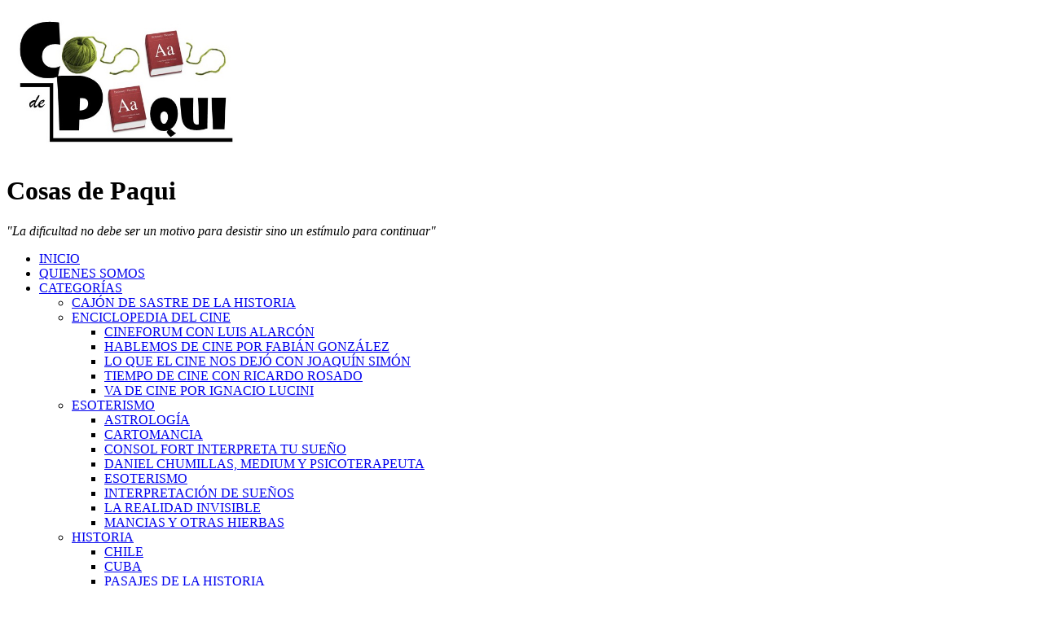

--- FILE ---
content_type: text/html; charset=UTF-8
request_url: https://cosasdepaqui.com/page.php?cat=Saz%C3%B3n%20arte%20con%20Gabi%20Nesler&fat=Recetas%20de%20cocina
body_size: 11563
content:
<!doctype html>
<html lang="es">
<head>
<meta charset="utf-8">
 <meta http-equiv="X-UA-Compatible" content="IE=edge">
 <meta name="generator" content="Tyflos Accessible Software" />
 <meta http-equiv="cache-control" content="no-cache">
 <meta name="language" content="es" />
 <meta name="Keywords" content="Paqui, cosas, artesanía, medicina, esoterismo, canciones, podcasts" />
<title>Cosas de Paqui - Categoría Sazón arte con Gabi Nesler</title>
<link rel="stylesheet" type="text/css" href="css/styles.css" media="screen" />
<link rel="shortcut icon" href="http://www.cosasdepaqui.com/favicon.ico" />
<script type="text/javascript" src="scripts/general.js"></script> 
</head>
<body onload="setupPage()">
<div id="header">
<img id="logoimg" src="images/logo.jpg" width="300px" height="183px" alt="Logotipo de Cosas de Paqui"> 
<div id="headerbanner">
<h1>Cosas de Paqui</h1>

</div>

</div>
<p id="lema"><em>&quotLa dificultad no debe ser un motivo para desistir sino un est&iacute;mulo para continuar&quot</em></p><div id="mainmenu">
<nav id="navigationbar">
<ul class="menulist">
<li><a href="index.php">INICIO</a></li>
<li><a href="quienessomos.php">QUIENES SOMOS</a></li>
<li>
<a id="ml1" aria-expanded="false" 
href="javascript:expandOrCollapseNavigationMenu('ml1', 'submenu1');" 

title="Pincha aquí para desplegar el menú de categorías">CATEGOR&Iacute;AS</a>
<ul id="submenu1" class="submenu">
<li><a href='page.php?cat=Cajón de sastre de la historia'>CAJÓN DE SASTRE DE LA HISTORIA</a></li><li><a id="ml-Enciclopedia del Cine" class="submenulink" aria-expanded="false" href="javascript:expandOrCollapseNavigationMenu('ml-Enciclopedia del Cine', 'submenu-Enciclopedia del Cine');" title="Pincha aquí para expandir o contraer el menú Enciclopedia del Cine">ENCICLOPEDIA DEL CINE</a><ul id="submenu-Enciclopedia del Cine" class="submainmenu"><li><a href='page.php?cat=Cineforum con Luis Alarcón&fat=Enciclopedia del Cine'>CINEFORUM CON LUIS ALARCÓN</a></li><li><a href='page.php?cat=Hablemos de cine por Fabián González&fat=Enciclopedia del Cine'>HABLEMOS DE CINE POR FABIÁN GONZÁLEZ</a></li><li><a href='page.php?cat=Lo que el cine nos dejó con Joaquín Simón&fat=Enciclopedia del Cine'>LO QUE EL CINE NOS DEJÓ CON JOAQUÍN SIMÓN</a></li><li><a href='page.php?cat=Tiempo de cine con Ricardo Rosado&fat=Enciclopedia del Cine'>TIEMPO DE CINE CON RICARDO ROSADO</a></li><li><a href='page.php?cat=Va de cine por Ignacio Lucini&fat=Enciclopedia del Cine'>VA DE CINE POR IGNACIO LUCINI</a></li></ul></li><li><a id="ml-Esoterismo" class="submenulink" aria-expanded="false" href="javascript:expandOrCollapseNavigationMenu('ml-Esoterismo', 'submenu-Esoterismo');" title="Pincha aquí para expandir o contraer el menú Esoterismo">ESOTERISMO</a><ul id="submenu-Esoterismo" class="submainmenu"><li><a href='page.php?cat=Astrología&fat=Esoterismo'>ASTROLOGÍA</a></li><li><a href='page.php?cat=Cartomancia&fat=Esoterismo'>CARTOMANCIA</a></li><li><a href='page.php?cat=Consol fort interpreta tu sueño&fat=Esoterismo'>CONSOL FORT INTERPRETA TU SUEÑO</a></li><li><a href='page.php?cat=Daniel chumillas, medium y psicoterapeuta&fat=Esoterismo'>DANIEL CHUMILLAS, MEDIUM Y PSICOTERAPEUTA</a></li><li><a href='page.php?cat=Esoterismo&fat=Esoterismo'>ESOTERISMO</a></li><li><a href='page.php?cat=Interpretación de sueños&fat=Esoterismo'>INTERPRETACIÓN DE SUEÑOS</a></li><li><a href='page.php?cat=La realidad invisible&fat=Esoterismo'>LA REALIDAD INVISIBLE</a></li><li><a href='page.php?cat=Mancias y otras hierbas&fat=Esoterismo'>MANCIAS Y OTRAS HIERBAS</a></li></ul></li><li><a id="ml-Historia" class="submenulink" aria-expanded="false" href="javascript:expandOrCollapseNavigationMenu('ml-Historia', 'submenu-Historia');" title="Pincha aquí para expandir o contraer el menú Historia">HISTORIA</a><ul id="submenu-Historia" class="submainmenu"><li><a href='page.php?cat=Chile&fat=Historia'>CHILE</a></li><li><a href='page.php?cat=Cuba&fat=Historia'>CUBA</a></li><li><a href='page.php?cat=Pasajes de la historia&fat=Historia'>PASAJES DE LA HISTORIA</a></li></ul></li><li><a id="ml-Juego" class="submenulink" aria-expanded="false" href="javascript:expandOrCollapseNavigationMenu('ml-Juego', 'submenu-Juego');" title="Pincha aquí para expandir o contraer el menú Juego">JUEGO</a><ul id="submenu-Juego" class="submainmenu"><li><a href='page.php?cat=Ajedrez comprendido&fat=Juego'>AJEDREZ COMPRENDIDO</a></li><li><a href='page.php?cat=Ajedrez poco a poco&fat=Juego'>AJEDREZ POCO A POCO</a></li><li><a href='page.php?cat=Búscame&fat=Juego'>BÚSCAME</a></li><li><a href='page.php?cat=El programa de los audiojuegos&fat=Juego'>EL PROGRAMA DE LOS AUDIOJUEGOS</a></li><li><a href='page.php?cat=Infoenigmas por Joan Segura&fat=Juego'>INFOENIGMAS POR JOAN SEGURA</a></li></ul></li><li><a id="ml-Libros" class="submenulink" aria-expanded="false" href="javascript:expandOrCollapseNavigationMenu('ml-Libros', 'submenu-Libros');" title="Pincha aquí para expandir o contraer el menú Libros">LIBROS</a><ul id="submenu-Libros" class="submainmenu"><li><a id="ml-Antonio Perán Elvira" class="submenulink" aria-expanded="false" href="javascript:expandOrCollapseNavigationMenu('ml-Antonio Perán Elvira', 'submenu-Antonio Perán Elvira');" title="Pincha aquí para expandir o contraer el menú Antonio Perán Elvira">ANTONIO PERÁN ELVIRA</a><ul id="submenu-Antonio Perán Elvira" class="submainmenu"><li><a href='page.php?cat=Antonio Perán Elvira y su poesía&fat=Libros/Antonio Perán Elvira'>ANTONIO PERÁN ELVIRA Y SU POESÍA</a></li><li><a href='page.php?cat=Antonio Perán Elvira&fat=Libros'>Ver contenidos de ANTONIO PERÁN ELVIRA</a></li></ul></li><li><a id="ml-Carmen Feito Maeso" class="submenulink" aria-expanded="false" href="javascript:expandOrCollapseNavigationMenu('ml-Carmen Feito Maeso', 'submenu-Carmen Feito Maeso');" title="Pincha aquí para expandir o contraer el menú Carmen Feito Maeso">CARMEN FEITO MAESO</a><ul id="submenu-Carmen Feito Maeso" class="submainmenu"><li><a href='page.php?cat=Alejandra Pizarnik&fat=Libros/Carmen Feito Maeso'>ALEJANDRA PIZARNIK</a></li><li><a href='page.php?cat=Alfonsina Storni&fat=Libros/Carmen Feito Maeso'>ALFONSINA STORNI</a></li><li><a href='page.php?cat=Ana Ocaña&fat=Libros/Carmen Feito Maeso'>ANA OCAÑA</a></li><li><a href='page.php?cat=Ana Rossetti&fat=Libros/Carmen Feito Maeso'>ANA ROSSETTI</a></li><li><a href='page.php?cat=Antonio Martín Figueroa&fat=Libros/Carmen Feito Maeso'>ANTONIO MARTÍN FIGUEROA</a></li><li><a href='page.php?cat=Antonio Pascual Alcaide&fat=Libros/Carmen Feito Maeso'>ANTONIO PASCUAL ALCAIDE</a></li><li><a href='page.php?cat=Antonio Perán Elvira&fat=Libros/Carmen Feito Maeso'>ANTONIO PERÁN ELVIRA</a></li><li><a href='page.php?cat=Carolina Coronado&fat=Libros/Carmen Feito Maeso'>CAROLINA CORONADO</a></li><li><a href='page.php?cat=Catorce sonetos de Santiago Castelo&fat=Libros/Carmen Feito Maeso'>CATORCE SONETOS DE SANTIAGO CASTELO</a></li><li><a href='page.php?cat=Clara Janés&fat=Libros/Carmen Feito Maeso'>CLARA JANÉS</a></li><li><a href='page.php?cat=Dulce María Loinaz&fat=Libros/Carmen Feito Maeso'>DULCE MARÍA LOINAZ</a></li><li><a href='page.php?cat=Enrique Díez-Canedo&fat=Libros/Carmen Feito Maeso'>ENRIQUE DÍEZ-CANEDO</a></li><li><a href='page.php?cat=Ernesto Uría&fat=Libros/Carmen Feito Maeso'>ERNESTO URÍA</a></li><li><a href='page.php?cat=Espido Freire&fat=Libros/Carmen Feito Maeso'>ESPIDO FREIRE</a></li><li><a href='page.php?cat=Federico García Lorca&fat=Libros/Carmen Feito Maeso'>FEDERICO GARCÍA LORCA</a></li><li><a href='page.php?cat=Francisca Aguirre&fat=Libros/Carmen Feito Maeso'>FRANCISCA AGUIRRE</a></li><li><a href='page.php?cat=Francisco Caro&fat=Libros/Carmen Feito Maeso'>FRANCISCO CARO</a></li><li><a href='page.php?cat=Frida Kahlo&fat=Libros/Carmen Feito Maeso'>FRIDA KAHLO</a></li><li><a href='page.php?cat=Gabriel de la Concepción Valdés, Plácido&fat=Libros/Carmen Feito Maeso'>GABRIEL DE LA CONCEPCIÓN VALDÉS, PLÁCIDO</a></li><li><a href='page.php?cat=Gertrudis Gómez de Avellaneda&fat=Libros/Carmen Feito Maeso'>GERTRUDIS GÓMEZ DE AVELLANEDA</a></li><li><a href='page.php?cat=Hortensia higuero&fat=Libros/Carmen Feito Maeso'>HORTENSIA HIGUERO</a></li><li><a id="ml-Humberto Garza" class="submenulink" aria-expanded="false" href="javascript:expandOrCollapseNavigationMenu('ml-Humberto Garza', 'submenu-Humberto Garza');" title="Pincha aquí para expandir o contraer el menú Humberto Garza">HUMBERTO GARZA</a><ul id="submenu-Humberto Garza" class="submainmenu"><li><a href='page.php?cat=Humberto Garza&fat=Libros/Carmen Feito Maeso/Humberto Garza'>HUMBERTO GARZA</a></li><li><a href='page.php?cat=Renée Escape&fat=Libros/Carmen Feito Maeso/Humberto Garza'>RENÉE ESCAPE</a></li><li><a href='page.php?cat=Humberto Garza&fat=Libros/Carmen Feito Maeso'>Ver contenidos de HUMBERTO GARZA</a></li></ul></li><li><a href='page.php?cat=Iria&fat=Libros/Carmen Feito Maeso'>IRIA</a></li><li><a href='page.php?cat=Jaime Sabines&fat=Libros/Carmen Feito Maeso'>JAIME SABINES</a></li><li><a href='page.php?cat=José Emilio Pacheco&fat=Libros/Carmen Feito Maeso'>JOSÉ EMILIO PACHECO</a></li><li><a href='page.php?cat=José Muñoz Sánchez&fat=Libros/Carmen Feito Maeso'>JOSÉ MUÑOZ SÁNCHEZ</a></li><li><a href='page.php?cat=José Ángel Buesa&fat=Libros/Carmen Feito Maeso'>JOSÉ ÁNGEL BUESA</a></li><li><a href='page.php?cat=Juan Carlos Parra&fat=Libros/Carmen Feito Maeso'>JUAN CARLOS PARRA</a></li><li><a href='page.php?cat=Juan Clemente zenea&fat=Libros/Carmen Feito Maeso'>JUAN CLEMENTE ZENEA</a></li><li><a href='page.php?cat=Juan Gelman&fat=Libros/Carmen Feito Maeso'>JUAN GELMAN</a></li><li><a href='page.php?cat=Juan José Alcolea Jiménez&fat=Libros/Carmen Feito Maeso'>JUAN JOSÉ ALCOLEA JIMÉNEZ</a></li><li><a href='page.php?cat=Julia de Burgos&fat=Libros/Carmen Feito Maeso'>JULIA DE BURGOS</a></li><li><a href='page.php?cat=Laura Victoria&fat=Libros/Carmen Feito Maeso'>LAURA VICTORIA</a></li><li><a href='page.php?cat=Luis Cernuda&fat=Libros/Carmen Feito Maeso'>LUIS CERNUDA</a></li><li><a href='page.php?cat=Luis García Montero&fat=Libros/Carmen Feito Maeso'>LUIS GARCÍA MONTERO</a></li><li><a href='page.php?cat=Manuel Acuña&fat=Libros/Carmen Feito Maeso'>MANUEL ACUÑA</a></li><li><a href='page.php?cat=Maruja vieira&fat=Libros/Carmen Feito Maeso'>MARUJA VIEIRA</a></li><li><a href='page.php?cat=Meira delmar&fat=Libros/Carmen Feito Maeso'>MEIRA DELMAR</a></li><li><a href='page.php?cat=Nicanor Parra&fat=Libros/Carmen Feito Maeso'>NICANOR PARRA</a></li><li><a href='page.php?cat=Octavio Paz&fat=Libros/Carmen Feito Maeso'>OCTAVIO PAZ</a></li><li><a href='page.php?cat=Paquita García&fat=Libros/Carmen Feito Maeso'>PAQUITA GARCÍA</a></li><li><a href='page.php?cat=Pilar adón&fat=Libros/Carmen Feito Maeso'>PILAR ADÓN</a></li><li><a href='page.php?cat=Poesía nähual&fat=Libros/Carmen Feito Maeso'>POESÍA NäHUAL</a></li><li><a href='page.php?cat=Recita su propia poesía&fat=Libros/Carmen Feito Maeso'>RECITA SU PROPIA POESÍA</a></li><li><a href='page.php?cat=Renée Escape&fat=Libros/Carmen Feito Maeso'>RENÉE ESCAPE</a></li><li><a href='page.php?cat=Ricardo López Méndez&fat=Libros/Carmen Feito Maeso'>RICARDO LÓPEZ MÉNDEZ</a></li><li><a href='page.php?cat=Roberto Enjuto&fat=Libros/Carmen Feito Maeso'>ROBERTO ENJUTO</a></li><li><a href='page.php?cat=Rosalía de Castro&fat=Libros/Carmen Feito Maeso'>ROSALÍA DE CASTRO</a></li><li><a href='page.php?cat=Sor Juana Inés de la Cruz&fat=Libros/Carmen Feito Maeso'>SOR JUANA INÉS DE LA CRUZ</a></li><li><a href='page.php?cat=Xavier Villaurrutia&fat=Libros/Carmen Feito Maeso'>XAVIER VILLAURRUTIA</a></li><li><a href='page.php?cat=Carmen Feito Maeso&fat=Libros'>Ver contenidos de CARMEN FEITO MAESO</a></li></ul></li><li><a href='page.php?cat=Fabio Arciniegas&fat=Libros'>FABIO ARCINIEGAS</a></li><li><a href='page.php?cat=Graciela Carunchio&fat=Libros'>GRACIELA CARUNCHIO</a></li><li><a href='page.php?cat=Hilario Alonso Sáez-Bravo&fat=Libros'>HILARIO ALONSO SÁEZ-BRAVO</a></li><li><a href='page.php?cat=Joaquín Simón Martínez&fat=Libros'>JOAQUÍN SIMÓN MARTÍNEZ</a></li><li><a id="ml-Luis Cuevas Serrano" class="submenulink" aria-expanded="false" href="javascript:expandOrCollapseNavigationMenu('ml-Luis Cuevas Serrano', 'submenu-Luis Cuevas Serrano');" title="Pincha aquí para expandir o contraer el menú Luis Cuevas Serrano">LUIS CUEVAS SERRANO</a><ul id="submenu-Luis Cuevas Serrano" class="submainmenu"><li><a href='page.php?cat=Zumo de sentimientos&fat=Libros/Luis Cuevas Serrano'>ZUMO DE SENTIMIENTOS</a></li><li><a href='page.php?cat=Luis Cuevas Serrano&fat=Libros'>Ver contenidos de LUIS CUEVAS SERRANO</a></li></ul></li><li><a id="ml-Poemas y narraciones en la voz  de _Marcos J" class="submenulink" aria-expanded="false" href="javascript:expandOrCollapseNavigationMenu('ml-Poemas y narraciones en la voz  de _Marcos J', 'submenu-Poemas y narraciones en la voz  de _Marcos J');" title="Pincha aquí para expandir o contraer el menú Poemas y narraciones en la voz  de _Marcos J">POEMAS Y NARRACIONES EN LA VOZ  DE _MARCOS J</a><ul id="submenu-Poemas y narraciones en la voz  de _Marcos J" class="submainmenu"><li><a href='page.php?cat=relatos  escritos por  marcos tenllado nicolas&fat=Libros/Poemas y narraciones en la voz  de _Marcos J'>RELATOS  ESCRITOS POR  MARCOS TENLLADO NICOLAS</a></li><li><a href='page.php?cat=Poemas y narraciones en la voz  de _Marcos J&fat=Libros'>Ver contenidos de POEMAS Y NARRACIONES EN LA VOZ  DE _MARCOS J</a></li></ul></li></ul></li><li><a id="ml-Llegó la Navidad" class="submenulink" aria-expanded="false" href="javascript:expandOrCollapseNavigationMenu('ml-Llegó la Navidad', 'submenu-Llegó la Navidad');" title="Pincha aquí para expandir o contraer el menú Llegó la Navidad">LLEGÓ LA NAVIDAD</a><ul id="submenu-Llegó la Navidad" class="submainmenu"><li><a href='page.php?cat=Postres Navideños&fat=Llegó la Navidad'>POSTRES NAVIDEÑOS</a></li><li><a href='page.php?cat=Llegó la Navidad'>Ver contenidos de LLEGÓ LA NAVIDAD</a></li></ul></li><li><a id="ml-Medicina" class="submenulink" aria-expanded="false" href="javascript:expandOrCollapseNavigationMenu('ml-Medicina', 'submenu-Medicina');" title="Pincha aquí para expandir o contraer el menú Medicina">MEDICINA</a><ul id="submenu-Medicina" class="submainmenu"><li><a href='page.php?cat=Consultorio de La Isha&fat=Medicina'>CONSULTORIO DE LA ISHA</a></li><li><a href='page.php?cat=Consultorio de la Doctora Renée Escape&fat=Medicina'>CONSULTORIO DE LA DOCTORA RENÉE ESCAPE</a></li><li><a href='page.php?cat=Fisioterapia con Antonio Cuéllar&fat=Medicina'>FISIOTERAPIA CON ANTONIO CUÉLLAR</a></li><li><a href='page.php?cat=Frutoterapia con Albert Ronald Morales&fat=Medicina'>FRUTOTERAPIA CON ALBERT RONALD MORALES</a></li><li><a href='page.php?cat=Plantas naturales&fat=Medicina'>PLANTAS NATURALES</a></li><li><a href='page.php?cat=Plantas y salud&fat=Medicina'>PLANTAS Y SALUD</a></li><li><a href='page.php?cat=Relajación con Hilario Alonso&fat=Medicina'>RELAJACIÓN CON HILARIO ALONSO</a></li><li><a href='page.php?cat=Rinconcito saludable con la Doctora Renée Escape&fat=Medicina'>RINCONCITO SALUDABLE CON LA DOCTORA RENÉE ESCAPE</a></li><li><a href='page.php?cat=Urspraka Lenguaje de la cordura&fat=Medicina'>URSPRAKA LENGUAJE DE LA CORDURA</a></li></ul></li><li><a id="ml-Mis artesanías" class="submenulink" aria-expanded="false" href="javascript:expandOrCollapseNavigationMenu('ml-Mis artesanías', 'submenu-Mis artesanías');" title="Pincha aquí para expandir o contraer el menú Mis artesanías">MIS ARTESANÍAS</a><ul id="submenu-Mis artesanías" class="submainmenu"><li><a id="ml-Manualidades" class="submenulink" aria-expanded="false" href="javascript:expandOrCollapseNavigationMenu('ml-Manualidades', 'submenu-Manualidades');" title="Pincha aquí para expandir o contraer el menú Manualidades">MANUALIDADES</a><ul id="submenu-Manualidades" class="submainmenu"><li><a href='page.php?cat=Cosasdepaqui:  Paqui Sánchez&fat=Mis artesanías/Manualidades'>COSASDEPAQUI:  PAQUI SÁNCHEZ</a></li><li><a id="ml-Eugenia Suchowolski" class="submenulink" aria-expanded="false" href="javascript:expandOrCollapseNavigationMenu('ml-Eugenia Suchowolski', 'submenu-Eugenia Suchowolski');" title="Pincha aquí para expandir o contraer el menú Eugenia Suchowolski">EUGENIA SUCHOWOLSKI</a><ul id="submenu-Eugenia Suchowolski" class="submainmenu"><li><a href='page.php?cat=Casas- Cajitas&fat=Mis artesanías/Manualidades/Eugenia Suchowolski'>CASAS- CAJITAS</a></li><li><a href='page.php?cat=Descubriendo la profundidad del arte&fat=Mis artesanías/Manualidades/Eugenia Suchowolski'>DESCUBRIENDO LA PROFUNDIDAD DEL ARTE</a></li><li><a href='page.php?cat=Permanecer&fat=Mis artesanías/Manualidades/Eugenia Suchowolski'>PERMANECER</a></li><li><a href='page.php?cat=Eugenia Suchowolski&fat=Mis artesanías/Manualidades'>Ver contenidos de EUGENIA SUCHOWOLSKI</a></li></ul></li><li><a href='page.php?cat=Fabio Arciniegas&fat=Mis artesanías/Manualidades'>FABIO ARCINIEGAS</a></li><li><a href='page.php?cat=Marcos Tenllado&fat=Mis artesanías/Manualidades'>MARCOS TENLLADO</a></li></ul></li><li><a href='page.php?cat=Recetas de punto&fat=Mis artesanías'>RECETAS DE PUNTO</a></li></ul></li><li><a id="ml-Musicoteca" class="submenulink" aria-expanded="false" href="javascript:expandOrCollapseNavigationMenu('ml-Musicoteca', 'submenu-Musicoteca');" title="Pincha aquí para expandir o contraer el menú Musicoteca">MUSICOTECA</a><ul id="submenu-Musicoteca" class="submainmenu"><li><a href='page.php?cat=ABRIL ARAYD GALVEZ AVILES&fat=Musicoteca'>ABRIL ARAYD GALVEZ AVILES</a></li><li><a href='page.php?cat=Anita Palma&fat=Musicoteca'>ANITA PALMA</a></li><li><a href='page.php?cat=Anita Palma y Guadalupe López. Acompaña Abril Gálvez&fat=Musicoteca'>ANITA PALMA Y GUADALUPE LÓPEZ. ACOMPAÑA ABRIL GÁLVEZ</a></li><li><a href='page.php?cat=Biografías de cantantes con Marcos J.&fat=Musicoteca'>BIOGRAFÍAS DE CANTANTES CON MARCOS J.</a></li><li><a href='page.php?cat=Carlos Andrés Vallejo autor. Intérpretes varios&fat=Musicoteca'>CARLOS ANDRÉS VALLEJO AUTOR. INTÉRPRETES VARIOS</a></li><li><a href='page.php?cat=Carmelita Araiza Escobedo -  CANCIONES PROPIAS&fat=Musicoteca'>CARMELITA ARAIZA ESCOBEDO -  CANCIONES PROPIAS</a></li><li><a href='page.php?cat=Guadalupe Lopez Barra Composiciones suyas&fat=Musicoteca'>GUADALUPE LOPEZ BARRA COMPOSICIONES SUYAS</a></li><li><a href='page.php?cat=Guadalupe López Barra - con mariachi&fat=Musicoteca'>GUADALUPE LÓPEZ BARRA - CON MARIACHI</a></li><li><a href='page.php?cat=Julio Galvez, interpretación musical&fat=Musicoteca'>JULIO GALVEZ, INTERPRETACIÓN MUSICAL</a></li><li><a href='page.php?cat=La magia musical con Joan Segura Ribes&fat=Musicoteca'>LA MAGIA MUSICAL CON JOAN SEGURA RIBES</a></li><li><a href='page.php?cat=Paqui Sánchez Galbarro con sus canciones&fat=Musicoteca'>PAQUI SÁNCHEZ GALBARRO CON SUS CANCIONES</a></li><li><a href='page.php?cat=Paqui Sánchez Galbarro interpreta villancicos&fat=Musicoteca'>PAQUI SÁNCHEZ GALBARRO INTERPRETA VILLANCICOS</a></li><li><a href='page.php?cat=Paqui Sánchez y su disco Oyelo bien&fat=Musicoteca'>PAQUI SÁNCHEZ Y SU DISCO OYELO BIEN</a></li><li><a href='page.php?cat=Platicando&fat=Musicoteca'>PLATICANDO</a></li><li><a href='page.php?cat=Trio de Guitarres Catalònia&fat=Musicoteca'>TRIO DE GUITARRES CATALòNIA</a></li><li><a href='page.php?cat=Musicoteca'>Ver contenidos de MUSICOTECA</a></li></ul></li><li><a id="ml-Recetas de cocina" class="submenulink" aria-expanded="false" href="javascript:expandOrCollapseNavigationMenu('ml-Recetas de cocina', 'submenu-Recetas de cocina');" title="Pincha aquí para expandir o contraer el menú Recetas de cocina">RECETAS DE COCINA</a><ul id="submenu-Recetas de cocina" class="submainmenu"><li><a href='page.php?cat=Abril y sus recetas&fat=Recetas de cocina'>ABRIL Y SUS RECETAS</a></li><li><a href='page.php?cat=Bebe conmigo&fat=Recetas de cocina'>BEBE CONMIGO</a></li><li><a href='page.php?cat=Cocina para todos con Javier Suñé&fat=Recetas de cocina'>COCINA PARA TODOS CON JAVIER SUÑÉ</a></li><li><a href='page.php?cat=CocinaUkranianaPorRuslanaOnisuch&fat=Recetas de cocina'>COCINAUKRANIANAPORRUSLANAONISUCH</a></li><li><a href='page.php?cat=Cocinar con alegría con Paquita García&fat=Recetas de cocina'>COCINAR CON ALEGRÍA CON PAQUITA GARCÍA</a></li><li><a href='page.php?cat=Cremas y Sopas frías y calientes&fat=Recetas de cocina'>CREMAS Y SOPAS FRÍAS Y CALIENTES</a></li><li><a href='page.php?cat=Cóctels y otras bebidas&fat=Recetas de cocina'>CÓCTELS Y OTRAS BEBIDAS</a></li><li><a href='page.php?cat=Microondas&fat=Recetas de cocina'>MICROONDAS</a></li><li><a href='page.php?cat=Postres&fat=Recetas de cocina'>POSTRES</a></li><li><a href='page.php?cat=Sazón arte con Gabi Nesler&fat=Recetas de cocina'>SAZÓN ARTE CON GABI NESLER</a></li><li><a href='page.php?cat=Tradicionales&fat=Recetas de cocina'>TRADICIONALES</a></li><li><a href='page.php?cat=Típicas&fat=Recetas de cocina'>TÍPICAS</a></li></ul></li><li><a href='page.php?cat=Tertulias'>TERTULIAS</a></li><li><a href='page.php?cat=Trucos y curiosidades'>TRUCOS Y CURIOSIDADES</a></li><li><a id="ml-Tutoriales" class="submenulink" aria-expanded="false" href="javascript:expandOrCollapseNavigationMenu('ml-Tutoriales', 'submenu-Tutoriales');" title="Pincha aquí para expandir o contraer el menú Tutoriales">TUTORIALES</a><ul id="submenu-Tutoriales" class="submainmenu"><li><a href='page.php?cat=Julio Herrera. Tutoriales antiguos&fat=Tutoriales'>JULIO HERRERA. TUTORIALES ANTIGUOS</a></li><li><a id="ml-Tutoriales de informática de Julio Herrera" class="submenulink" aria-expanded="false" href="javascript:expandOrCollapseNavigationMenu('ml-Tutoriales de informática de Julio Herrera', 'submenu-Tutoriales de informática de Julio Herrera');" title="Pincha aquí para expandir o contraer el menú Tutoriales de informática de Julio Herrera">TUTORIALES DE INFORMÁTICA DE JULIO HERRERA</a><ul id="submenu-Tutoriales de informática de Julio Herrera" class="submainmenu"><li><a href='page.php?cat=00&fat=Tutoriales/Tutoriales de informática de Julio Herrera'>00</a></li><li><a href='page.php?cat=001. Playthis -reproductor de musica-&fat=Tutoriales/Tutoriales de informática de Julio Herrera'>001. PLAYTHIS -REPRODUCTOR DE MUSICA-</a></li><li><a href='page.php?cat=002. Instalación del Winamp&fat=Tutoriales/Tutoriales de informática de Julio Herrera'>002. INSTALACIÓN DEL WINAMP</a></li><li><a href='page.php?cat=003. Comandos del Winamp&fat=Tutoriales/Tutoriales de informática de Julio Herrera'>003. COMANDOS DEL WINAMP</a></li><li><a href='page.php?cat=004. Funcionamiento del ecualizador de Winamp&fat=Tutoriales/Tutoriales de informática de Julio Herrera'>004. FUNCIONAMIENTO DEL ECUALIZADOR DE WINAMP</a></li><li><a href='page.php?cat=005. Tutorial de Openbook, bastante más que escanear y pasar el OCR, aunque es el odjetivo principal&fat=Tutoriales/Tutoriales de informática de Julio Herrera'>005. TUTORIAL DE OPENBOOK, BASTANTE MÁS QUE ESCANEAR Y PASAR EL OCR, AUNQUE ES EL ODJETIVO PRINCIPAL</a></li><li><a href='page.php?cat=006. Como crear reglas de correo&fat=Tutoriales/Tutoriales de informática de Julio Herrera'>006. COMO CREAR REGLAS DE CORREO</a></li><li><a href='page.php?cat=007. como funciona el Rebo uninstaller&fat=Tutoriales/Tutoriales de informática de Julio Herrera'>007. COMO FUNCIONA EL REBO UNINSTALLER</a></li><li><a href='page.php?cat=008. Pasos para descargar de la biblioteca de la ONCE&fat=Tutoriales/Tutoriales de informática de Julio Herrera'>008. PASOS PARA DESCARGAR DE LA BIBLIOTECA DE LA ONCE</a></li><li><a href='page.php?cat=009. funcionamiento del etiquetador de archivos, Mp3tag&fat=Tutoriales/Tutoriales de informática de Julio Herrera'>009. FUNCIONAMIENTO DEL ETIQUETADOR DE ARCHIVOS, MP3TAG</a></li><li><a href='page.php?cat=010. DIO. (DACTILOGRAFÍA) manual, para poderlo utilizar sin la disquetera de 3 y un medio&fat=Tutoriales/Tutoriales de informática de Julio Herrera'>010. DIO. (DACTILOGRAFÍA) MANUAL, PARA PODERLO UTILIZAR SIN LA DISQUETERA DE 3 Y UN MEDIO</a></li><li><a href='page.php?cat=011. Manual del Mp3Diréctcut&fat=Tutoriales/Tutoriales de informática de Julio Herrera'>011. MANUAL DEL MP3DIRÉCTCUT</a></li><li><a href='page.php?cat=012. ma-comfig.com, octéninformación y actualiza los controladores de tu PC&fat=Tutoriales/Tutoriales de informática de Julio Herrera'>012. MA-COMFIG.COM, OCTÉNINFORMACIÓN Y ACTUALIZA LOS CONTROLADORES DE TU PC</a></li><li><a href='page.php?cat=013. Tutorial en mp3, del Windows Live Mail&fat=Tutoriales/Tutoriales de informática de Julio Herrera'>013. TUTORIAL EN MP3, DEL WINDOWS LIVE MAIL</a></li><li><a href='page.php?cat=014. Tutorial en mp3, del Switch convertidor de audio&fat=Tutoriales/Tutoriales de informática de Julio Herrera'>014. TUTORIAL EN MP3, DEL SWITCH CONVERTIDOR DE AUDIO</a></li><li><a href='page.php?cat=015. Tutorial en mp3 del Nero Burning Rom&fat=Tutoriales/Tutoriales de informática de Julio Herrera'>015. TUTORIAL EN MP3 DEL NERO BURNING ROM</a></li><li><a href='page.php?cat=016. Traduciendo con Google, utilizando el programa Balabolka&fat=Tutoriales/Tutoriales de informática de Julio Herrera'>016. TRADUCIENDO CON GOOGLE, UTILIZANDO EL PROGRAMA BALABOLKA</a></li><li><a href='page.php?cat=017. reducir, extender, y crear particiones desde la consola&fat=Tutoriales/Tutoriales de informática de Julio Herrera'>017. REDUCIR, EXTENDER, Y CREAR PARTICIONES DESDE LA CONSOLA</a></li><li><a href='page.php?cat=018. instalar un sistema operativo en un disco virtual. (totalmente accesible). (con Wip 8.1complete)&fat=Tutoriales/Tutoriales de informática de Julio Herrera'>018. INSTALAR UN SISTEMA OPERATIVO EN UN DISCO VIRTUAL. (TOTALMENTE ACCESIBLE). (CON WIP 8.1COMPLETE)</a></li><li><a href='page.php?cat=019. Tutorial del Mp3Gaim&fat=Tutoriales/Tutoriales de informática de Julio Herrera'>019. TUTORIAL DEL MP3GAIM</a></li><li><a href='page.php?cat=020. Tutorial de Meo Cloud&fat=Tutoriales/Tutoriales de informática de Julio Herrera'>020. TUTORIAL DE MEO CLOUD</a></li><li><a href='page.php?cat=021. Navegación por pestañas, acceso rápidos, marcadores&fat=Tutoriales/Tutoriales de informática de Julio Herrera'>021. NAVEGACIÓN POR PESTAÑAS, ACCESO RÁPIDOS, MARCADORES</a></li><li><a id="ml-022. correo de Windos 10" class="submenulink" aria-expanded="false" href="javascript:expandOrCollapseNavigationMenu('ml-022. correo de Windos 10', 'submenu-022. correo de Windos 10');" title="Pincha aquí para expandir o contraer el menú 022. correo de Windos 10">022. CORREO DE WINDOS 10</a><ul id="submenu-022. correo de Windos 10" class="submainmenu"><li><a href='page.php?cat=022. correo de Windos 10&fat=Tutoriales/Tutoriales de informática de Julio Herrera/022. correo de Windos 10'>022. CORREO DE WINDOS 10</a></li></ul></li><li><a id="ml-023. Tutorial de como hacer un tono con Sound Forge para los Marfones" class="submenulink" aria-expanded="false" href="javascript:expandOrCollapseNavigationMenu('ml-023. Tutorial de como hacer un tono con Sound Forge para los Marfones', 'submenu-023. Tutorial de como hacer un tono con Sound Forge para los Marfones');" title="Pincha aquí para expandir o contraer el menú 023. Tutorial de como hacer un tono con Sound Forge para los Marfones">023. TUTORIAL DE COMO HACER UN TONO CON SOUND FORGE PARA LOS MARFONES</a><ul id="submenu-023. Tutorial de como hacer un tono con Sound Forge para los Marfones" class="submainmenu"><li><a href='page.php?cat=023. Tutorial de como hacer un tono con Sound Forge para los Marfones&fat=Tutoriales/Tutoriales de informática de Julio Herrera/023. Tutorial de como hacer un tono con Sound Forge para los Marfones'>023. TUTORIAL DE COMO HACER UN TONO CON SOUND FORGE PARA LOS MARFONES</a></li><li><a href='page.php?cat=023. Tutorial de como hacer un tono con Sound Forge para los Marfones&fat=Tutoriales/Tutoriales de informática de Julio Herrera'>Ver contenidos de 023. TUTORIAL DE COMO HACER UN TONO CON SOUND FORGE PARA LOS MARFONES</a></li></ul></li><li><a href='page.php?cat=024. primeras configuraciones en Windows 10&fat=Tutoriales/Tutoriales de informática de Julio Herrera'>024. PRIMERAS CONFIGURACIONES EN WINDOWS 10</a></li><li><a id="ml-025. Tutorial en audio de iPhone" class="submenulink" aria-expanded="false" href="javascript:expandOrCollapseNavigationMenu('ml-025. Tutorial en audio de iPhone', 'submenu-025. Tutorial en audio de iPhone');" title="Pincha aquí para expandir o contraer el menú 025. Tutorial en audio de iPhone">025. TUTORIAL EN AUDIO DE IPHONE</a><ul id="submenu-025. Tutorial en audio de iPhone" class="submainmenu"><li><a href='page.php?cat=014 a 050 Todo lo relacionado con contactos y teléfono&fat=Tutoriales/Tutoriales de informática de Julio Herrera/025. Tutorial en audio de iPhone'>014 A 050 TODO LO RELACIONADO CON CONTACTOS Y TELÉFONO</a></li><li><a href='page.php?cat=159 a 164 Ajustes. General. Accesibilidad&fat=Tutoriales/Tutoriales de informática de Julio Herrera/025. Tutorial en audio de iPhone'>159 A 164 AJUSTES. GENERAL. ACCESIBILIDAD</a></li><li><a href='page.php?cat=Dropbox&fat=Tutoriales/Tutoriales de informática de Julio Herrera/025. Tutorial en audio de iPhone'>DROPBOX</a></li><li><a href='page.php?cat=Gestor de libros digitales. ONCE&fat=Tutoriales/Tutoriales de informática de Julio Herrera/025. Tutorial en audio de iPhone'>GESTOR DE LIBROS DIGITALES. ONCE</a></li><li><a href='page.php?cat=Medicamento Accesible Plus&fat=Tutoriales/Tutoriales de informática de Julio Herrera/025. Tutorial en audio de iPhone'>MEDICAMENTO ACCESIBLE PLUS</a></li><li><a href='page.php?cat=Ordenador. iTunes&fat=Tutoriales/Tutoriales de informática de Julio Herrera/025. Tutorial en audio de iPhone'>ORDENADOR. ITUNES</a></li><li><a href='page.php?cat=Skype&fat=Tutoriales/Tutoriales de informática de Julio Herrera/025. Tutorial en audio de iPhone'>SKYPE</a></li><li><a href='page.php?cat=TapTapSee&fat=Tutoriales/Tutoriales de informática de Julio Herrera/025. Tutorial en audio de iPhone'>TAPTAPSEE</a></li><li><a href='page.php?cat=TuneIn Radio&fat=Tutoriales/Tutoriales de informática de Julio Herrera/025. Tutorial en audio de iPhone'>TUNEIN RADIO</a></li><li><a href='page.php?cat=WhatsApp&fat=Tutoriales/Tutoriales de informática de Julio Herrera/025. Tutorial en audio de iPhone'>WHATSAPP</a></li><li><a href='page.php?cat=025. Tutorial en audio de iPhone&fat=Tutoriales/Tutoriales de informática de Julio Herrera'>Ver contenidos de 025. TUTORIAL EN AUDIO DE IPHONE</a></li></ul></li><li><a href='page.php?cat=026. iPhone. pasando un archivo de Dropbox a WhatsApp&fat=Tutoriales/Tutoriales de informática de Julio Herrera'>026. IPHONE. PASANDO UN ARCHIVO DE DROPBOX A WHATSAPP</a></li><li><a href='page.php?cat=027. Prizmo Go (iPhone)&fat=Tutoriales/Tutoriales de informática de Julio Herrera'>027. PRIZMO GO (IPHONE)</a></li><li><a href='page.php?cat=028. Restaurando iPhone como nuebo o desde copia de seguridad&fat=Tutoriales/Tutoriales de informática de Julio Herrera'>028. RESTAURANDO IPHONE COMO NUEBO O DESDE COPIA DE SEGURIDAD</a></li><li><a href='page.php?cat=029. iDentifi. iPhone&fat=Tutoriales/Tutoriales de informática de Julio Herrera'>029. IDENTIFI. IPHONE</a></li><li><a id="ml-030. Limpiador mágico de móviles" class="submenulink" aria-expanded="false" href="javascript:expandOrCollapseNavigationMenu('ml-030. Limpiador mágico de móviles', 'submenu-030. Limpiador mágico de móviles');" title="Pincha aquí para expandir o contraer el menú 030. Limpiador mágico de móviles">030. LIMPIADOR MÁGICO DE MÓVILES</a><ul id="submenu-030. Limpiador mágico de móviles" class="submainmenu"><li><a href='page.php?cat=030. Limpiador mágico de móviles&fat=Tutoriales/Tutoriales de informática de Julio Herrera/030. Limpiador mágico de móviles'>030. LIMPIADOR MÁGICO DE MÓVILES</a></li><li><a href='page.php?cat=030. Limpiador mágico de móviles&fat=Tutoriales/Tutoriales de informática de Julio Herrera'>Ver contenidos de 030. LIMPIADOR MÁGICO DE MÓVILES</a></li></ul></li><li><a href='page.php?cat=031. centro de control iPhone, con IOS 11&fat=Tutoriales/Tutoriales de informática de Julio Herrera'>031. CENTRO DE CONTROL IPHONE, CON IOS 11</a></li><li><a href='page.php?cat=032. Organizando las aplicaciones del iPhone con IOS 11&fat=Tutoriales/Tutoriales de informática de Julio Herrera'>032. ORGANIZANDO LAS APLICACIONES DEL IPHONE CON IOS 11</a></li><li><a href='page.php?cat=033. Formas de eliminar app. iPhone con IOS 11&fat=Tutoriales/Tutoriales de informática de Julio Herrera'>033. FORMAS DE ELIMINAR APP. IPHONE CON IOS 11</a></li><li><a href='page.php?cat=034. captura de pantalla, iPhone con IOS 11&fat=Tutoriales/Tutoriales de informática de Julio Herrera'>034. CAPTURA DE PANTALLA, IPHONE CON IOS 11</a></li><li><a id="ml-035. activando, configurando y, usando,  el llavero de icloud" class="submenulink" aria-expanded="false" href="javascript:expandOrCollapseNavigationMenu('ml-035. activando, configurando y, usando,  el llavero de icloud', 'submenu-035. activando, configurando y, usando,  el llavero de icloud');" title="Pincha aquí para expandir o contraer el menú 035. activando, configurando y, usando,  el llavero de icloud">035. ACTIVANDO, CONFIGURANDO Y, USANDO,  EL LLAVERO DE ICLOUD</a><ul id="submenu-035. activando, configurando y, usando,  el llavero de icloud" class="submainmenu"><li><a href='page.php?cat=035. activando, configurando y, usando,  el llavero de icloud&fat=Tutoriales/Tutoriales de informática de Julio Herrera/035. activando, configurando y, usando,  el llavero de icloud'>035. ACTIVANDO, CONFIGURANDO Y, USANDO,  EL LLAVERO DE ICLOUD</a></li><li><a href='page.php?cat=035. activando, configurando y, usando,  el llavero de icloud&fat=Tutoriales/Tutoriales de informática de Julio Herrera'>Ver contenidos de 035. ACTIVANDO, CONFIGURANDO Y, USANDO,  EL LLAVERO DE ICLOUD</a></li></ul></li><li><a id="ml-036. Cambios importantes al activar o desactivar Wi-Fi, datos, Bluetooth y avión IOS 11" class="submenulink" aria-expanded="false" href="javascript:expandOrCollapseNavigationMenu('ml-036. Cambios importantes al activar o desactivar Wi-Fi, datos, Bluetooth y avión IOS 11', 'submenu-036. Cambios importantes al activar o desactivar Wi-Fi, datos, Bluetooth y avión IOS 11');" title="Pincha aquí para expandir o contraer el menú 036. Cambios importantes al activar o desactivar Wi-Fi, datos, Bluetooth y avión IOS 11">036. CAMBIOS IMPORTANTES AL ACTIVAR O DESACTIVAR WI-FI, DATOS, BLUETOOTH Y AVIÓN IOS 11</a><ul id="submenu-036. Cambios importantes al activar o desactivar Wi-Fi, datos, Bluetooth y avión IOS 11" class="submainmenu"><li><a href='page.php?cat=036. Cambios importantes al activar o desactivar Wi-Fi, datos, Bluetooth y avión&fat=Tutoriales/Tutoriales de informática de Julio Herrera/036. Cambios importantes al activar o desactivar Wi-Fi, datos, Bluetooth y avión IOS 11'>036. CAMBIOS IMPORTANTES AL ACTIVAR O DESACTIVAR WI-FI, DATOS, BLUETOOTH Y AVIÓN</a></li><li><a href='page.php?cat=036. Cambios importantes al activar o desactivar Wi-Fi, datos, Bluetooth y avión IOS 11&fat=Tutoriales/Tutoriales de informática de Julio Herrera'>Ver contenidos de 036. CAMBIOS IMPORTANTES AL ACTIVAR O DESACTIVAR WI-FI, DATOS, BLUETOOTH Y AVIÓN IOS 11</a></li></ul></li><li><a id="ml-037. App. Archivos, en iCloud IOS 11" class="submenulink" aria-expanded="false" href="javascript:expandOrCollapseNavigationMenu('ml-037. App. Archivos, en iCloud IOS 11', 'submenu-037. App. Archivos, en iCloud IOS 11');" title="Pincha aquí para expandir o contraer el menú 037. App. Archivos, en iCloud IOS 11">037. APP. ARCHIVOS, EN ICLOUD IOS 11</a><ul id="submenu-037. App. Archivos, en iCloud IOS 11" class="submainmenu"><li><a href='page.php?cat=037. App. Archivos, en iCloud IOS 11&fat=Tutoriales/Tutoriales de informática de Julio Herrera/037. App. Archivos, en iCloud IOS 11'>037. APP. ARCHIVOS, EN ICLOUD IOS 11</a></li><li><a href='page.php?cat=037. App. Archivos, en iCloud IOS 11&fat=Tutoriales/Tutoriales de informática de Julio Herrera'>Ver contenidos de 037. APP. ARCHIVOS, EN ICLOUD IOS 11</a></li></ul></li><li><a id="ml-038. utilizando el iTunes, únicamente para pasar archivos al iPhone" class="submenulink" aria-expanded="false" href="javascript:expandOrCollapseNavigationMenu('ml-038. utilizando el iTunes, únicamente para pasar archivos al iPhone', 'submenu-038. utilizando el iTunes, únicamente para pasar archivos al iPhone');" title="Pincha aquí para expandir o contraer el menú 038. utilizando el iTunes, únicamente para pasar archivos al iPhone">038. UTILIZANDO EL ITUNES, ÚNICAMENTE PARA PASAR ARCHIVOS AL IPHONE</a><ul id="submenu-038. utilizando el iTunes, únicamente para pasar archivos al iPhone" class="submainmenu"><li><a href='page.php?cat=038. utilizando el iTunes, únicamente para pasar archivos al iPhone&fat=Tutoriales/Tutoriales de informática de Julio Herrera/038. utilizando el iTunes, únicamente para pasar archivos al iPhone'>038. UTILIZANDO EL ITUNES, ÚNICAMENTE PARA PASAR ARCHIVOS AL IPHONE</a></li><li><a href='page.php?cat=038. utilizando el iTunes, únicamente para pasar archivos al iPhone&fat=Tutoriales/Tutoriales de informática de Julio Herrera'>Ver contenidos de 038. UTILIZANDO EL ITUNES, ÚNICAMENTE PARA PASAR ARCHIVOS AL IPHONE</a></li></ul></li><li><a href='page.php?cat=039. configurando en familia iPhone&fat=Tutoriales/Tutoriales de informática de Julio Herrera'>039. CONFIGURANDO EN FAMILIA IPHONE</a></li><li><a href='page.php?cat=040. emergencias SOS, iPhone, IOS 11&fat=Tutoriales/Tutoriales de informática de Julio Herrera'>040. EMERGENCIAS SOS, IPHONE, IOS 11</a></li><li><a href='page.php?cat=041. Widgetf y buscador iPhone IOS 11&fat=Tutoriales/Tutoriales de informática de Julio Herrera'>041. WIDGETF Y BUSCADOR IPHONE IOS 11</a></li><li><a href='page.php?cat=042. las notificaciones en iPhone IOS 11&fat=Tutoriales/Tutoriales de informática de Julio Herrera'>042. LAS NOTIFICACIONES EN IPHONE IOS 11</a></li><li><a href='page.php?cat=043. Siri, configuración y escritura&fat=Tutoriales/Tutoriales de informática de Julio Herrera'>043. SIRI, CONFIGURACIÓN Y ESCRITURA</a></li><li><a href='page.php?cat=044. configurando algunas herramientas, y ahorrando batería. iPhone IOS 11&fat=Tutoriales/Tutoriales de informática de Julio Herrera'>044. CONFIGURANDO ALGUNAS HERRAMIENTAS, Y AHORRANDO BATERÍA. IPHONE IOS 11</a></li><li><a id="ml-045. Skype, en iPhone, IOS11" class="submenulink" aria-expanded="false" href="javascript:expandOrCollapseNavigationMenu('ml-045. Skype, en iPhone, IOS11', 'submenu-045. Skype, en iPhone, IOS11');" title="Pincha aquí para expandir o contraer el menú 045. Skype, en iPhone, IOS11">045. SKYPE, EN IPHONE, IOS11</a><ul id="submenu-045. Skype, en iPhone, IOS11" class="submainmenu"><li><a href='page.php?cat=045. Skype, en iPhone, IOS11&fat=Tutoriales/Tutoriales de informática de Julio Herrera/045. Skype, en iPhone, IOS11'>045. SKYPE, EN IPHONE, IOS11</a></li></ul></li><li><a href='page.php?cat=046. esplicamos el funcionamiento del DeezLoader&fat=Tutoriales/Tutoriales de informática de Julio Herrera'>046. ESPLICAMOS EL FUNCIONAMIENTO DEL DEEZLOADER</a></li><li><a href='page.php?cat=047. tutorial de Skype Preview Versión 8.29.050. (Modificado)&fat=Tutoriales/Tutoriales de informática de Julio Herrera'>047. TUTORIAL DE SKYPE PREVIEW VERSIÓN 8.29.050. (MODIFICADO)</a></li><li><a href='page.php?cat=048. AntivirusIncorporadoEnWindows 10&fat=Tutoriales/Tutoriales de informática de Julio Herrera'>048. ANTIVIRUSINCORPORADOENWINDOWS 10</a></li><li><a href='page.php?cat=049. CreandoYCargandoUnaImagenDelSistemaWindows10&fat=Tutoriales/Tutoriales de informática de Julio Herrera'>049. CREANDOYCARGANDOUNAIMAGENDELSISTEMAWINDOWS10</a></li><li><a href='page.php?cat=050. ReproductorDeAudioYVídeoPotPlayer&fat=Tutoriales/Tutoriales de informática de Julio Herrera'>050. REPRODUCTORDEAUDIOYVÍDEOPOTPLAYER</a></li><li><a href='page.php?cat=051. NotificacionesAsistenteDeConcentraciónWindows10&fat=Tutoriales/Tutoriales de informática de Julio Herrera'>051. NOTIFICACIONESASISTENTEDECONCENTRACIÓNWINDOWS10</a></li><li><a href='page.php?cat=052. AgregandoUnaImpresoraVirtualWindows10&fat=Tutoriales/Tutoriales de informática de Julio Herrera'>052. AGREGANDOUNAIMPRESORAVIRTUALWINDOWS10</a></li><li><a href='page.php?cat=053. ConfigurandoUnaCuentaDeTelefónicaEnIphone&fat=Tutoriales/Tutoriales de informática de Julio Herrera'>053. CONFIGURANDOUNACUENTADETELEFÓNICAENIPHONE</a></li><li><a href='page.php?cat=054. RenovaMusic&fat=Tutoriales/Tutoriales de informática de Julio Herrera'>054. RENOVAMUSIC</a></li><li><a href='page.php?cat=055. ClownfishVoiceChanger (pez payaso)&fat=Tutoriales/Tutoriales de informática de Julio Herrera'>055. CLOWNFISHVOICECHANGER (PEZ PAYASO)</a></li><li><a href='page.php?cat=056. HistorialDelPortapapelesDeWindows&fat=Tutoriales/Tutoriales de informática de Julio Herrera'>056. HISTORIALDELPORTAPAPELESDEWINDOWS</a></li><li><a href='page.php?cat=057. IOS 13. Deslizar para escribir&fat=Tutoriales/Tutoriales de informática de Julio Herrera'>057. IOS 13. DESLIZAR PARA ESCRIBIR</a></li><li><a href='page.php?cat=058. IOS 13.1conociendo y posibilidad de modificar gestos&fat=Tutoriales/Tutoriales de informática de Julio Herrera'>058. IOS 13.1CONOCIENDO Y POSIBILIDAD DE MODIFICAR GESTOS</a></li><li><a href='page.php?cat=059. IOS 13.1.1. Creando actividades. (perfiles de voz)&fat=Tutoriales/Tutoriales de informática de Julio Herrera'>059. IOS 13.1.1. CREANDO ACTIVIDADES. (PERFILES DE VOZ)</a></li><li><a href='page.php?cat=060. IOS 13.1.1. Sonidos de VoiceOver&fat=Tutoriales/Tutoriales de informática de Julio Herrera'>060. IOS 13.1.1. SONIDOS DE VOICEOVER</a></li><li><a href='page.php?cat=061. IOS 13.1.2 Recordatorios&fat=Tutoriales/Tutoriales de informática de Julio Herrera'>061. IOS 13.1.2 RECORDATORIOS</a></li><li><a href='page.php?cat=062. instalación limpia en Windows 10&fat=Tutoriales/Tutoriales de informática de Julio Herrera'>062. INSTALACIÓN LIMPIA EN WINDOWS 10</a></li><li><a href='page.php?cat=063. CreandoYRecuperandoCopiaDeImágenDeWindosConMacriumReflect&fat=Tutoriales/Tutoriales de informática de Julio Herrera'>063. CREANDOYRECUPERANDOCOPIADEIMÁGENDEWINDOSCONMACRIUMREFLECT</a></li><li><a href='page.php?cat=064. IOS 13.2.2. Hacer que no suenen las llamadas que no tenemos en nuestros contactos&fat=Tutoriales/Tutoriales de informática de Julio Herrera'>064. IOS 13.2.2. HACER QUE NO SUENEN LAS LLAMADAS QUE NO TENEMOS EN NUESTROS CONTACTOS</a></li><li><a href='page.php?cat=065. Como utilizar media creator&fat=Tutoriales/Tutoriales de informática de Julio Herrera'>065. COMO UTILIZAR MEDIA CREATOR</a></li><li><a id="ml-066. Cómo copiar los datos de Gmail" class="submenulink" aria-expanded="false" href="javascript:expandOrCollapseNavigationMenu('ml-066. Cómo copiar los datos de Gmail', 'submenu-066. Cómo copiar los datos de Gmail');" title="Pincha aquí para expandir o contraer el menú 066. Cómo copiar los datos de Gmail">066. CÓMO COPIAR LOS DATOS DE GMAIL</a><ul id="submenu-066. Cómo copiar los datos de Gmail" class="submainmenu"><li><a href='page.php?cat=Como copiar los datos de email&fat=Tutoriales/Tutoriales de informática de Julio Herrera/066. Cómo copiar los datos de Gmail'>COMO COPIAR LOS DATOS DE EMAIL</a></li><li><a href='page.php?cat=066. Cómo copiar los datos de Gmail&fat=Tutoriales/Tutoriales de informática de Julio Herrera'>Ver contenidos de 066. CÓMO COPIAR LOS DATOS DE GMAIL</a></li></ul></li><li><a href='page.php?cat=Tutoriales de informática de Julio Herrera&fat=Tutoriales'>Ver contenidos de TUTORIALES DE INFORMÁTICA DE JULIO HERRERA</a></li></ul></li><li><a href='page.php?cat=Tutoriales informáticos por Diego Solano&fat=Tutoriales'>TUTORIALES INFORMÁTICOS POR DIEGO SOLANO</a></li><li><a href='page.php?cat=Tutoriales informáticos por Toni Acosta&fat=Tutoriales'>TUTORIALES INFORMÁTICOS POR TONI ACOSTA</a></li><li><a href='page.php?cat=Tutoriales sobre el Sistema Braille&fat=Tutoriales'>TUTORIALES SOBRE EL SISTEMA BRAILLE</a></li><li><a href='page.php?cat=Tutoriales variados&fat=Tutoriales'>TUTORIALES VARIADOS</a></li></ul></li></ul>
</li>
<li><a href="buscar.php">BUSCAR</a></li>
<li><a href="enlaces.php">ENLACES</a></li>
<li><a href="podcasts.php">Podcasts</a></li>
<li><a href="contacta.php">CONTACTA</a></li>



<li><a href="javascript:history.back()">VOLVER ATR&Aacute;S</a></li>
</ul>
</nav>
</div><div id="discobanner">
<h2>
Compra el disco de Paqui S&aacute;nchez
</h2>
<p>Disfruta de la m&uacute;sica de Paqui S&aacute;nchez donde quieras y cuando quieras comprando su disco.</p>
<p>Puedes <a href="http://www.cuadernosdelaberinto.com/paqui_sanchez_galbarro_oyelo_bien.html"
target="-blank"
title="Comprar Óyelo bien (Abre en una ventana nueva del navegador">
comprar el disco &Oacute;yelo bien de Paqui S&aacute;nchez Galbarro
</a> de forma segura y al mejor precio.</p>
</div>
<div id="maincontent"><main>
<h1>Sazón arte con Gabi Nesler</h1>
<p class='bigParagraph'>Estos son los contenidos que puedes encontrar dentro de <strong>Sazón arte con Gabi Nesler</strong></p>
<p>No se han encontrado contenidos para mostrar dentro de esta categoría.</p>

</main></div>
<footer id="footer">
<p>Todos los contenidos de este sitio est&aacute;n bajo las <a href="condiciones.php">condiciones de uso para este sitio web</a></p>
<ul >
<li><a href="https://twitter.com/cosasdepaqui">
<img src="images/twitter.png" width="100px" height="100px" alt="Cosas de Paqui en Twitter">
</a></li>
<li><a href="http://www.facebook.com/PaquiSanchezGalbarro">
<img src="images/facebook.png" width="100px" height="100px" alt="Cosas de Paqui en Facebook">
</a></li>
<li><a href="sindicacion.php">
<img src="images/rss.png" width="100px" height="100px" alt="Sindicación RSS de Cosas de Paqui">
</a></li>
<li><a href="http://www.eiberoamericaliteraria.com">
<img src="images/eiberoamerica.jpg" width="178px" height="100px" alt="Conoce Eiberoamerica literaria">
</a></li>
<li><a href="http://www.eiberoamerica.com">
<img src="images/eiberoamericalogo.jpg" width="100px" height="100px" alt="Conoce el portal EIberoamerica">
</a></li>
</ul>
</footer>
<audio id="audioPlayer" />
</body>
</html>